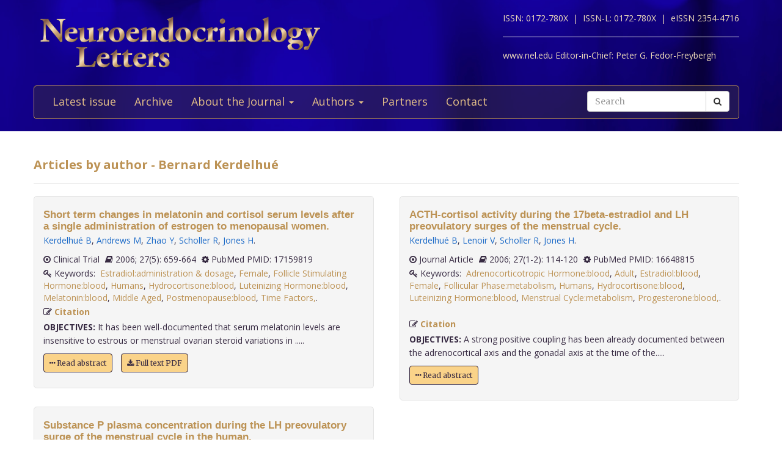

--- FILE ---
content_type: text/html; charset=utf-8
request_url: https://www.nel.edu/kerdelhue-9923/
body_size: 4000
content:


<!DOCTYPE html>
<html xmlns="wf-opensans-n4-active wf-merriweather-n7-active wf-merriweather-n4-active wf-opensans-n7-active wf-active">
<head>
    <meta http-equiv="Content-Type" content="text/html; charset=utf-8" />
    <meta name="viewport" content="width=device-width, minimum-scale=1.0, maximum-scale=1.0">
    <meta name="Keywords" content="">
    <meta name="description" content="">
    <meta name="robots" content="index,follow">
    <meta name="Author" content="Altamira Softworks © 2006-2026">
    <title>Bernard Kerdelhué - NeL.edu</title>
    <link rel="shortcut icon" href="https://www.nel.edu/www/default/templates/img/favicon.png">
    <link rel="stylesheet" href="https://www.nel.edu/www/default/templates/css/jquery.fancybox.css" type="text/css" media="screen, projection" />
<link rel="stylesheet" href="https://www.nel.edu/www/default/templates/css/slider.css" type="text/css" media="screen, projection" />
<link rel="stylesheet" href="https://www.nel.edu/www/default/templates/css/bootstrap.css" type="text/css" media="screen, projection" />
<link rel="stylesheet" href="https://maxcdn.bootstrapcdn.com/font-awesome/4.5.0/css/font-awesome.min.css" type="text/css" media="screen, projection" />
    <link href="https://www.nel.edu/www/default/templates/css/main.css?t=1631511222" rel="stylesheet" type="text/css" />
    <meta http-equiv="X-UA-Compatible" content="IE=EmulateIE10">
    <script src='https://www.google.com/recaptcha/api.js'></script>

    <script type="text/javascript">
        WebFontConfig = {
            google: {families: ['Open+Sans:400,700:latin,latin-ext', 'Merriweather:400,700:latin,latin-ext']}
        };
        (function ()
        {
            var wf = document.createElement('script');
            wf.src = ('https:' == document.location.protocol ? 'https' : 'http') +
              '://ajax.googleapis.com/ajax/libs/webfont/1/webfont.js';
            wf.type = 'text/javascript';
            wf.async = 'true';
            var s = document.getElementsByTagName('script')[0];
            s.parentNode.insertBefore(wf, s);
        })();
    </script>
</head>

<body>
<header>
    <div class="wrap">
        <div class="container">
            <div class="row">
                <div class="col-xs-12 clearfix">
                    <a href="https://www.nel.edu/"><img src="https://www.nel.edu//www/default/templates/img/logo-new.png" class="img-responsive logo pull-left" alt=""></a>
                    <div class="logo sub-text">
                        <span>ISSN: 0172-780X&nbsp;&nbsp;|&nbsp;</span>
                        <span>ISSN-L: 0172-780X&nbsp;&nbsp;|&nbsp;</span>
                        <span>eISSN 2354-4716</span>
                        <hr >
                        <span>www.nel.edu Editor-in-Chief:</span>
                        <span>Peter G. Fedor-Freybergh</span>
                    </div>
                </div>
                <div class="col-xs-12">
                    <nav class="navbar navbar-default" role="navigation">
                        <div class="navbar-header">
                            <button type="button" class="navbar-toggle collapsed" data-toggle="collapse" data-target="#bs-example-navbar-collapse-1">
                                <span class="sr-only">Toggle navigation</span>
                                <span class="icon-bar"></span>
                                <span class="icon-bar"></span>
                                <span class="icon-bar"></span>
                            </button>
                        </div>

                        <div class="collapse navbar-collapse" id="bs-example-navbar-collapse-1">
                            <ul class="nav navbar-nav" id="nav-menu">
	<li >
			<a href="/">Latest issue</a>
		</li>
	<li >
			<a href="https://www.nel.edu/journal/">Archive</a>
		</li>
	<li >
			<a href="#" class="dropdown-toggle" data-toggle="dropdown" role="button" aria-haspopup="true" aria-expanded="false">About the Journal <span class="caret"></span></a>
		<ul class="dropdown-menu">
					<li><a href="https://www.nel.edu/about-the-journal/about-the-journal/">About the Journal</a></li>
					<li><a href="https://www.nel.edu/about-the-journal/aim-and-scope/">Aim and Scope</a></li>
					<li><a href="https://www.nel.edu/about-the-journal/editorial-board/">Editorial Board</a></li>
					<li><a href="https://www.nel.edu/about-the-journal/subscription/">Subscription</a></li>
					<li><a href="https://www.nel.edu/about-the-journal/open-access-policy/">Open Access Policy</a></li>
				</ul>
		</li>
	<li >
			<a href="#" class="dropdown-toggle" data-toggle="dropdown" role="button" aria-haspopup="true" aria-expanded="false">Authors <span class="caret"></span></a>
		<ul class="dropdown-menu">
					<li><a href="https://www.nel.edu/authors/publishing-policy-ethics/">Publishing Policy & Ethics</a></li>
					<li><a href="https://www.nel.edu/authors/instruction-for-authors/">Instruction for Authors</a></li>
					<li><a href="https://www.nel.edu/authors/publication-fees/">Publication Fees</a></li>
					<li><a href="https://www.nel.edu/submit/">Manuscript submission</a></li>
				</ul>
		</li>
	<li >
			<a href="https://www.nel.edu/partners/">Partners</a>
		</li>
	<li >
			<a href="https://www.nel.edu/contact-form/">Contact</a>
		</li>
</ul>

                            <div class="navbar-right">
                                <a href="https://www.nel.edu//journal/search/" class="btn btn-default visible-sm" style="margin-top: 5px; margin-right: 5px;">
                                    <i class="fa fa-search"></i> Search
                                </a>
                                <div class="navbar-form pull-right hidden-sm search">
                                    <form method="get" accept-charset="utf-8" role="form" action="https://www.nel.edu/journal/search/">
                                        <div class="form-group text">
                                            <div class="input-group">
                                                <input type="text" name="q" class="form-control" placeholder="Search" id="q" value="">
                                                <span class="input-group-btn">
                                                    <button type="submit" class="btn btn-default">
                                                        <i class="fa fa-search"></i>
                                                    </button>
                                                </span>
                                            </div>
                                        </div>
                                    </form>
                                </div>
                            </div>
                        </div>
                    </nav>
                </div>
            </div>
        </div>
    </div>
</header>
<section>
    <div class="wrap-padding">
        <div class="container">


	



<div class="row">
    <div class="col-xs-12">
        <h1>Articles by author - Bernard Kerdelhué</h1>
        <hr>
    </div>
</div>
<div class="row articles-section">
    <div class="col-xs-12">
        <div class="articles-section-listing">
            				<div class="articles-section-item author">
				    <article>
				        <h1><a href="https://www.nel.edu/short-term-changes-in-melatonin-and-cortisol-serum-levels-after-a-single-administration-of-estrogen-to-menopausal-women-1766">Short term changes in melatonin and cortisol serum levels after a single administration of estrogen to menopausal women.</a></h1>
				        <div class="article-infobar">
						    <p class="authors">
					            <a href='https://www.nel.edu/kerdelhue-9747' class='a-author'>Kerdelhué B</a>, <a href='https://www.nel.edu/andrews-9748' class='a-author'>Andrews M</a>, <a href='https://www.nel.edu/zhao-9749' class='a-author'>Zhao Y</a>, <a href='https://www.nel.edu/scholler-9750' class='a-author'>Scholler R</a>, <a href='https://www.nel.edu/jones-9751' class='a-author'>Jones H</a>.       
					        			</p>
												<span>
													<i class="fa fa-dot-circle-o"></i> Clinical Trial												</span>
												<span>
													<i class='fa fa-book'></i> 2006;
													27(5): 659-664												</span>
		                   	<span>
		                   		<i class='fa fa-cog'></i> PubMed PMID: 17159819		                   	</span>
												 													<span class="keywords">
														<i class='fa fa-key'></i>&nbsp;Keywords:&nbsp;
														<a href="https://www.nel.edu/journal/search/?keywords=Estradiol:administration & dosage">Estradiol:administration & dosage</a>, <a href="https://www.nel.edu/journal/search/?keywords=Female">Female</a>, <a href="https://www.nel.edu/journal/search/?keywords=Follicle Stimulating Hormone:blood">Follicle Stimulating Hormone:blood</a>, <a href="https://www.nel.edu/journal/search/?keywords=Humans">Humans</a>, <a href="https://www.nel.edu/journal/search/?keywords=Hydrocortisone:blood">Hydrocortisone:blood</a>, <a href="https://www.nel.edu/journal/search/?keywords=Luteinizing Hormone:blood">Luteinizing Hormone:blood</a>, <a href="https://www.nel.edu/journal/search/?keywords=Melatonin:blood">Melatonin:blood</a>, <a href="https://www.nel.edu/journal/search/?keywords=Middle Aged">Middle Aged</a>, <a href="https://www.nel.edu/journal/search/?keywords=Postmenopause:blood">Postmenopause:blood</a>, <a href="https://www.nel.edu/journal/search/?keywords=Time Factors,">Time Factors,</a>.														&nbsp;&nbsp;
													</span>
														                   	<span>
		                      	<i class='fa fa-pencil-square-o'></i> <a href="#" class="a-modal" data-toggle="modal" data-target="#short-term-changes-in-melatonin-and-cortisol-serum-levels-after-a-single-administration-of-estrogen-to-menopausal-women-1766"> Citation</a> 
		                    </span>
			        	</div>
				      
				        <p><b>OBJECTIVES:</b>&nbsp;It has been well-documented that serum melatonin levels are insensitive to estrous or menstrual ovarian steroid variations in .....</p>
                        <p>
			            	<a href='https://www.nel.edu/short-term-changes-in-melatonin-and-cortisol-serum-levels-after-a-single-administration-of-estrogen-to-menopausal-women-1766' class="btn btn-orange"><i class="fa fa-ellipsis-h"></i> Read abstract</a>
			            				                  <a href="https://www.nel.edu/userfiles/articlesnew/NEL270506A13.pdf" class="btn btn-orange" title=".pdf">
			                    <i class='fa fa-download'></i>&nbsp;Full text PDF
			                  </a>
										            </p>

				    </article>
				</div>
				<!-- Modal -->
				<div id="short-term-changes-in-melatonin-and-cortisol-serum-levels-after-a-single-administration-of-estrogen-to-menopausal-women-1766" class="modal fade" role="dialog">
				  <div class="modal-dialog">

				    <!-- Modal content-->
				    <div class="modal-content">
				      <div class="modal-header">
				        <button type="button" class="close" data-dismiss="modal">&times;</button>
				        <h4 class="modal-title">Citation</h4>
				      </div>
				      <div class="modal-body">
				        <p>
				        Kerdelhué B, Andrews M, Zhao Y, Scholler R, Jones H.				          Short term changes in melatonin and cortisol serum levels after a single administration of estrogen to menopausal women.&nbsp;
				          Neuro Endocrinol Lett.&nbsp;2006&nbsp;Oct;&nbsp;
				          27(5):&nbsp;659-664				          
				                        
				                        
				        </p>
				      </div>
				      <div class="modal-footer">
				        <button type="button" class="btn btn-default" data-dismiss="modal">Close</button>
				      </div>
				    </div>

				  </div>
				</div>
            				<div class="articles-section-item author">
				    <article>
				        <h1><a href="https://www.nel.edu/substance-p-plasma-concentration-during-the-lh-preovulatory-surge-of-the-menstrual-cycle-in-the-human-1801">Substance P plasma concentration during the LH preovulatory surge of the menstrual cycle in the human.</a></h1>
				        <div class="article-infobar">
						    <p class="authors">
					            <a href='https://www.nel.edu/kerdelhue-9923' class='a-author'>Kerdelhué B</a>, <a href='https://www.nel.edu/lenoir-9924' class='a-author'>Lenoir V</a>, <a href='https://www.nel.edu/scholler-9925' class='a-author'>Scholler R</a>, <a href='https://www.nel.edu/jones-9926' class='a-author'>Jones H</a>.       
					        			</p>
												<span>
													<i class="fa fa-dot-circle-o"></i> Comparative Study												</span>
												<span>
													<i class='fa fa-book'></i> 2006;
													27(3): 359-364												</span>
		                   	<span>
		                   		<i class='fa fa-cog'></i> PubMed PMID: 16816831		                   	</span>
												 													<span class="keywords">
														<i class='fa fa-key'></i>&nbsp;Keywords:&nbsp;
														<a href="https://www.nel.edu/journal/search/?keywords=Adult">Adult</a>, <a href="https://www.nel.edu/journal/search/?keywords=Analysis of Variance">Analysis of Variance</a>, <a href="https://www.nel.edu/journal/search/?keywords=Circadian Rhythm:physiology">Circadian Rhythm:physiology</a>, <a href="https://www.nel.edu/journal/search/?keywords=Estradiol:blood">Estradiol:blood</a>, <a href="https://www.nel.edu/journal/search/?keywords=Female">Female</a>, <a href="https://www.nel.edu/journal/search/?keywords=Follicular Phase:blood">Follicular Phase:blood</a>, <a href="https://www.nel.edu/journal/search/?keywords=Humans">Humans</a>, <a href="https://www.nel.edu/journal/search/?keywords=Linear Models">Linear Models</a>, <a href="https://www.nel.edu/journal/search/?keywords=Luteinizing Hormone:blood">Luteinizing Hormone:blood</a>, <a href="https://www.nel.edu/journal/search/?keywords=Ovulation:blood">Ovulation:blood</a>, <a href="https://www.nel.edu/journal/search/?keywords=Periodicity">Periodicity</a>, <a href="https://www.nel.edu/journal/search/?keywords=Progesterone:blood">Progesterone:blood</a>, <a href="https://www.nel.edu/journal/search/?keywords=Reference Values">Reference Values</a>, <a href="https://www.nel.edu/journal/search/?keywords=Substance P:blood,">Substance P:blood,</a>.														&nbsp;&nbsp;
													</span>
														                   	<span>
		                      	<i class='fa fa-pencil-square-o'></i> <a href="#" class="a-modal" data-toggle="modal" data-target="#substance-p-plasma-concentration-during-the-lh-preovulatory-surge-of-the-menstrual-cycle-in-the-human-1801"> Citation</a> 
		                    </span>
			        	</div>
				      
				        <p><b>OBJECTIVES:</b>&nbsp;In order to determine the exact pattern of plasma Substance P (SP) concentration during the LH preovulatory surge and the func.....</p>
                        <p>
			            	<a href='https://www.nel.edu/substance-p-plasma-concentration-during-the-lh-preovulatory-surge-of-the-menstrual-cycle-in-the-human-1801' class="btn btn-orange"><i class="fa fa-ellipsis-h"></i> Read abstract</a>
			            				                  <a href="https://www.nel.edu/userfiles/articlesnew/NEL270306A13.pdf" class="btn btn-orange" title=".pdf">
			                    <i class='fa fa-download'></i>&nbsp;Full text PDF
			                  </a>
										            </p>

				    </article>
				</div>
				<!-- Modal -->
				<div id="substance-p-plasma-concentration-during-the-lh-preovulatory-surge-of-the-menstrual-cycle-in-the-human-1801" class="modal fade" role="dialog">
				  <div class="modal-dialog">

				    <!-- Modal content-->
				    <div class="modal-content">
				      <div class="modal-header">
				        <button type="button" class="close" data-dismiss="modal">&times;</button>
				        <h4 class="modal-title">Citation</h4>
				      </div>
				      <div class="modal-body">
				        <p>
				        Kerdelhué B, Lenoir V, Scholler R, Jones H.				          Substance P plasma concentration during the LH preovulatory surge of the menstrual cycle in the human.&nbsp;
				          Neuro Endocrinol Lett.&nbsp;2006&nbsp;Jun;&nbsp;
				          27(3):&nbsp;359-364				          
				                        
				                        
				        </p>
				      </div>
				      <div class="modal-footer">
				        <button type="button" class="btn btn-default" data-dismiss="modal">Close</button>
				      </div>
				    </div>

				  </div>
				</div>
            				<div class="articles-section-item author">
				    <article>
				        <h1><a href="https://www.nel.edu/acth-cortisol-activity-during-the-17beta-estradiol-and-lh-preovulatory-surges-of-the-menstrual-cycle-1819">ACTH-cortisol activity during the 17beta-estradiol and LH preovulatory surges of the menstrual cycle.</a></h1>
				        <div class="article-infobar">
						    <p class="authors">
					            <a href='https://www.nel.edu/kerdelhue-9998' class='a-author'>Kerdelhué B</a>, <a href='https://www.nel.edu/lenoir-9999' class='a-author'>Lenoir V</a>, <a href='https://www.nel.edu/scholler-10000' class='a-author'>Scholler R</a>, <a href='https://www.nel.edu/jones-10001' class='a-author'>Jones H</a>.       
					        			</p>
												<span>
													<i class="fa fa-dot-circle-o"></i> Journal Article												</span>
												<span>
													<i class='fa fa-book'></i> 2006;
													27(1-2): 114-120												</span>
		                   	<span>
		                   		<i class='fa fa-cog'></i> PubMed PMID: 16648815		                   	</span>
												 													<span class="keywords">
														<i class='fa fa-key'></i>&nbsp;Keywords:&nbsp;
														<a href="https://www.nel.edu/journal/search/?keywords=Adrenocorticotropic Hormone:blood">Adrenocorticotropic Hormone:blood</a>, <a href="https://www.nel.edu/journal/search/?keywords=Adult">Adult</a>, <a href="https://www.nel.edu/journal/search/?keywords=Estradiol:blood">Estradiol:blood</a>, <a href="https://www.nel.edu/journal/search/?keywords=Female">Female</a>, <a href="https://www.nel.edu/journal/search/?keywords=Follicular Phase:metabolism">Follicular Phase:metabolism</a>, <a href="https://www.nel.edu/journal/search/?keywords=Humans">Humans</a>, <a href="https://www.nel.edu/journal/search/?keywords=Hydrocortisone:blood">Hydrocortisone:blood</a>, <a href="https://www.nel.edu/journal/search/?keywords=Luteinizing Hormone:blood">Luteinizing Hormone:blood</a>, <a href="https://www.nel.edu/journal/search/?keywords=Menstrual Cycle:metabolism">Menstrual Cycle:metabolism</a>, <a href="https://www.nel.edu/journal/search/?keywords=Progesterone:blood,">Progesterone:blood,</a>.														&nbsp;&nbsp;
													</span>
														                   	<span>
		                      	<i class='fa fa-pencil-square-o'></i> <a href="#" class="a-modal" data-toggle="modal" data-target="#acth-cortisol-activity-during-the-17beta-estradiol-and-lh-preovulatory-surges-of-the-menstrual-cycle-1819"> Citation</a> 
		                    </span>
			        	</div>
				      
				        <p><b>OBJECTIVES:</b>&nbsp;A strong positive coupling has been already documented between the adrenocortical axis and the gonadal axis at the time of the.....</p>
                        <p>
			            	<a href='https://www.nel.edu/acth-cortisol-activity-during-the-17beta-estradiol-and-lh-preovulatory-surges-of-the-menstrual-cycle-1819' class="btn btn-orange"><i class="fa fa-ellipsis-h"></i> Read abstract</a>
			            				            </p>

				    </article>
				</div>
				<!-- Modal -->
				<div id="acth-cortisol-activity-during-the-17beta-estradiol-and-lh-preovulatory-surges-of-the-menstrual-cycle-1819" class="modal fade" role="dialog">
				  <div class="modal-dialog">

				    <!-- Modal content-->
				    <div class="modal-content">
				      <div class="modal-header">
				        <button type="button" class="close" data-dismiss="modal">&times;</button>
				        <h4 class="modal-title">Citation</h4>
				      </div>
				      <div class="modal-body">
				        <p>
				        Kerdelhué B, Lenoir V, Scholler R, Jones H.				          ACTH-cortisol activity during the 17beta-estradiol and LH preovulatory surges of the menstrual cycle.&nbsp;
				          Neuro Endocrinol Lett.&nbsp;2006&nbsp;Apr;&nbsp;
				          27(1-2):&nbsp;114-120				          
				                        
				                        
				        </p>
				      </div>
				      <div class="modal-footer">
				        <button type="button" class="btn btn-default" data-dismiss="modal">Close</button>
				      </div>
				    </div>

				  </div>
				</div>
                    </div>
    </div>
</div>
        </div>
    </div>
</section>
<footer>
    <div class="wrap-checkered" id="footer">
        <div class="wrap-blue">
            <div class="container">
                <div class="row">
                    <div class="col-xs-12">

                    </div>
                </div>
            </div>
        </div>
        <div class="wrap-padding">
            <div class="container">
                <div class="row">
                    <div class="col-md-8">
                        <h1>Neuroendocrinology Letters</h1>
                        <p>
                            &copy; 2026 All rights reserved.<br>
                            ISSN 0172-780X<br>
                        </p>
                    </div>
                    <div class="col-md-4">
                        <a href="https://www.nel.edu/"><img src="https://www.nel.edu//www/default/templates/img/logo-new.png" class="img-responsive logo pull-left" alt=""></a>
                    </div>
                </div>
            </div>
        </div>
    </div>
</footer>
<script type="text/javascript" src="https://www.nel.edu/www/default/templates/js/jquery-2.1.3.min.js"></script>
<script type="text/javascript" src="https://www.nel.edu/www/default/templates/js/jquery.fancybox.pack.js"></script>
<script type="text/javascript" src="https://www.nel.edu/www/default/templates/js/slider.js"></script>
<script type="text/javascript" src="https://www.nel.edu/www/default/templates/js/scripts.js"></script>
<script type="text/javascript" src="http://pagead2.googlesyndication.com/pagead/osd.js"></script>
<script type="text/javascript" src="http://ajax.googleapis.com/ajax/libs/webfont/1/webfont.js"></script>
<script type="text/javascript" src="https://www.nel.edu/www/default/templates/js/vendor-min.js"></script>
</body>
</html>
